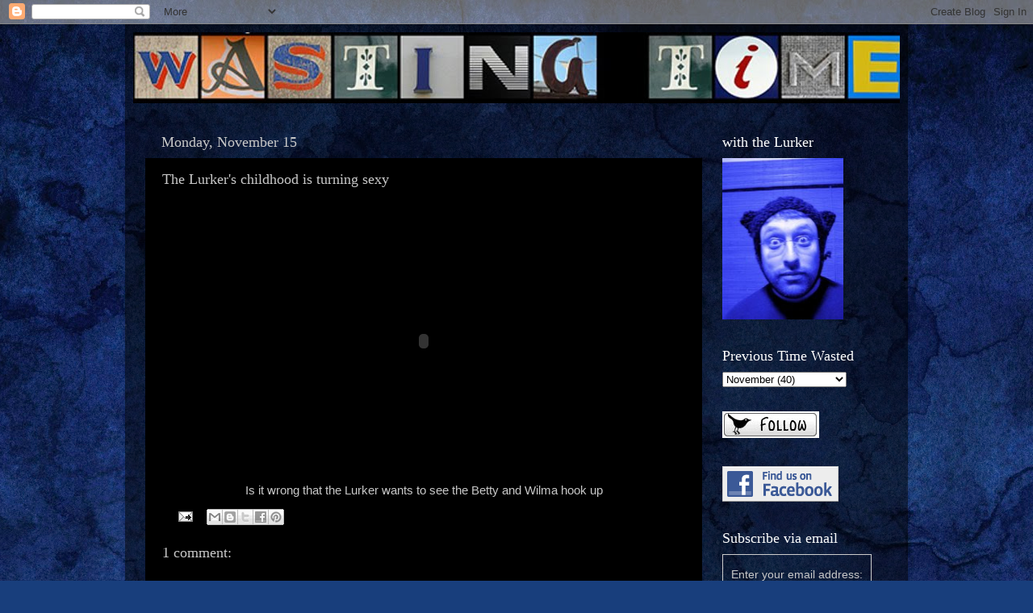

--- FILE ---
content_type: text/html; charset=UTF-8
request_url: https://www.internetlurker.com/2010/11/lurkers-childhood-is-turning-sexy.html
body_size: 12540
content:
<!DOCTYPE html>
<html class='v2' dir='ltr' xmlns='http://www.w3.org/1999/xhtml' xmlns:b='http://www.google.com/2005/gml/b' xmlns:data='http://www.google.com/2005/gml/data' xmlns:expr='http://www.google.com/2005/gml/expr'>
<head>
<link href='https://www.blogger.com/static/v1/widgets/335934321-css_bundle_v2.css' rel='stylesheet' type='text/css'/>
<meta content='IE=EmulateIE7' http-equiv='X-UA-Compatible'/>
<meta content='width=1100' name='viewport'/>
<meta content='text/html; charset=UTF-8' http-equiv='Content-Type'/>
<meta content='blogger' name='generator'/>
<link href='https://www.internetlurker.com/favicon.ico' rel='icon' type='image/x-icon'/>
<link href='https://www.internetlurker.com/2010/11/lurkers-childhood-is-turning-sexy.html' rel='canonical'/>
<link rel="alternate" type="application/atom+xml" title="Wasting Time with the Internet Lurker - Atom" href="https://www.internetlurker.com/feeds/posts/default" />
<link rel="alternate" type="application/rss+xml" title="Wasting Time with the Internet Lurker - RSS" href="https://www.internetlurker.com/feeds/posts/default?alt=rss" />
<link rel="service.post" type="application/atom+xml" title="Wasting Time with the Internet Lurker - Atom" href="https://www.blogger.com/feeds/7712327951483202059/posts/default" />

<link rel="alternate" type="application/atom+xml" title="Wasting Time with the Internet Lurker - Atom" href="https://www.internetlurker.com/feeds/7580083165819516527/comments/default" />
<!--Can't find substitution for tag [blog.ieCssRetrofitLinks]-->
<meta content='https://www.internetlurker.com/2010/11/lurkers-childhood-is-turning-sexy.html' property='og:url'/>
<meta content='The Lurker&#39;s childhood is turning sexy' property='og:title'/>
<meta content='Is it wrong that the Lurker wants to see the Betty and Wilma hook up' property='og:description'/>
<title>Wasting Time with the Internet Lurker: The Lurker's childhood is turning sexy</title>
<meta content='' name='description'/>
<style id='page-skin-1' type='text/css'><!--
/*-----------------------------------------------
Blogger Template Style
Name:     Picture Window
Designer: Blogger
URL:      www.blogger.com
----------------------------------------------- */
/* Content
----------------------------------------------- */
body {
font: normal normal 15px Arial, Tahoma, Helvetica, FreeSans, sans-serif;
color: #c8c8c8;
background: #183e7c url(//themes.googleusercontent.com/image?id=1n-1zS96-Ky5OBW0CXH1sKdtv7YmhcV6EFLcfpnKm08rd8JfsoDYfVVVeEhsTwRDRQv0h) repeat fixed top center /* Credit: mammuth (http://www.istockphoto.com/googleimages.php?id=8307896&platform=blogger) */;
}
html body .region-inner {
min-width: 0;
max-width: 100%;
width: auto;
}
.content-outer {
font-size: 90%;
}
a:link {
text-decoration:none;
color: #99beeb;
}
a:visited {
text-decoration:none;
color: #e39d77;
}
a:hover {
text-decoration:underline;
color: #23eb00;
}
.content-outer {
background: transparent url(//www.blogblog.com/1kt/transparent/black50.png) repeat scroll top left;
-moz-border-radius: 0;
-webkit-border-radius: 0;
-goog-ms-border-radius: 0;
border-radius: 0;
-moz-box-shadow: 0 0 3px rgba(0, 0, 0, .15);
-webkit-box-shadow: 0 0 3px rgba(0, 0, 0, .15);
-goog-ms-box-shadow: 0 0 3px rgba(0, 0, 0, .15);
box-shadow: 0 0 3px rgba(0, 0, 0, .15);
margin: 0 auto;
}
.content-inner {
padding: 10px;
}
/* Header
----------------------------------------------- */
.header-outer {
background: transparent none repeat-x scroll top left;
_background-image: none;
color: #ffffff;
-moz-border-radius: 0;
-webkit-border-radius: 0;
-goog-ms-border-radius: 0;
border-radius: 0;
}
.Header img, .Header #header-inner {
-moz-border-radius: 0;
-webkit-border-radius: 0;
-goog-ms-border-radius: 0;
border-radius: 0;
}
.header-inner .Header .titlewrapper,
.header-inner .Header .descriptionwrapper {
padding-left: 30px;
padding-right: 30px;
}
.Header h1 {
font: normal normal 48px Georgia, Utopia, 'Palatino Linotype', Palatino, serif;
text-shadow: 1px 1px 3px rgba(0, 0, 0, 0.3);
}
.Header h1 a {
color: #ffffff;
}
.Header .description {
font-size: 130%;
}
/* Tabs
----------------------------------------------- */
.tabs-inner {
margin: .5em 15px 1em;
padding: 0;
}
.tabs-inner .section {
margin: 0;
}
.tabs-inner .widget ul {
padding: 0;
background: #000000 none repeat scroll bottom;
-moz-border-radius: 0;
-webkit-border-radius: 0;
-goog-ms-border-radius: 0;
border-radius: 0;
}
.tabs-inner .widget li {
border: none;
}
.tabs-inner .widget li a {
display: inline-block;
padding: .5em 1em;
margin-right: 0;
color: #99beeb;
font: normal normal 15px Georgia, Utopia, 'Palatino Linotype', Palatino, serif;
-moz-border-radius: 0 0 0 0;
-webkit-border-top-left-radius: 0;
-webkit-border-top-right-radius: 0;
-goog-ms-border-radius: 0 0 0 0;
border-radius: 0 0 0 0;
background: transparent none no-repeat scroll top left;
border-right: 1px solid #000000;
}
.tabs-inner .widget li:first-child a {
padding-left: 1.25em;
-moz-border-radius-topleft: 0;
-moz-border-radius-bottomleft: 0;
-webkit-border-top-left-radius: 0;
-webkit-border-bottom-left-radius: 0;
-goog-ms-border-top-left-radius: 0;
-goog-ms-border-bottom-left-radius: 0;
border-top-left-radius: 0;
border-bottom-left-radius: 0;
}
.tabs-inner .widget li.selected a,
.tabs-inner .widget li a:hover {
position: relative;
z-index: 1;
background: #0055c1 none repeat scroll bottom;
color: #ffffff;
-moz-box-shadow: 0 0 0 rgba(0, 0, 0, .15);
-webkit-box-shadow: 0 0 0 rgba(0, 0, 0, .15);
-goog-ms-box-shadow: 0 0 0 rgba(0, 0, 0, .15);
box-shadow: 0 0 0 rgba(0, 0, 0, .15);
}
/* Headings
----------------------------------------------- */
h2 {
font: normal normal 18px Georgia, Utopia, 'Palatino Linotype', Palatino, serif;
text-transform: none;
color: #ffffff;
margin: .5em 0;
}
/* Main
----------------------------------------------- */
.main-outer {
background: transparent none repeat scroll top center;
-moz-border-radius: 0 0 0 0;
-webkit-border-top-left-radius: 0;
-webkit-border-top-right-radius: 0;
-webkit-border-bottom-left-radius: 0;
-webkit-border-bottom-right-radius: 0;
-goog-ms-border-radius: 0 0 0 0;
border-radius: 0 0 0 0;
-moz-box-shadow: 0 0 0 rgba(0, 0, 0, .15);
-webkit-box-shadow: 0 0 0 rgba(0, 0, 0, .15);
-goog-ms-box-shadow: 0 0 0 rgba(0, 0, 0, .15);
box-shadow: 0 0 0 rgba(0, 0, 0, .15);
}
.main-inner {
padding: 15px 20px 20px;
}
.main-inner .column-center-inner {
padding: 0 0;
}
.main-inner .column-left-inner {
padding-left: 0;
}
.main-inner .column-right-inner {
padding-right: 0;
}
/* Posts
----------------------------------------------- */
h3.post-title {
margin: 0;
font: normal normal 18px Georgia, Utopia, 'Palatino Linotype', Palatino, serif;
}
.comments h4 {
margin: 1em 0 0;
font: normal normal 18px Georgia, Utopia, 'Palatino Linotype', Palatino, serif;
}
.date-header span {
color: #c8c8c8;
}
.post-outer {
background-color: #000000;
border: solid 1px transparent;
-moz-border-radius: 0;
-webkit-border-radius: 0;
border-radius: 0;
-goog-ms-border-radius: 0;
padding: 15px 20px;
margin: 0 -20px 20px;
}
.post-body {
line-height: 1.4;
font-size: 110%;
position: relative;
}
.post-header {
margin: 0 0 1.5em;
color: #929292;
line-height: 1.6;
}
.post-footer {
margin: .5em 0 0;
color: #929292;
line-height: 1.6;
}
#blog-pager {
font-size: 140%
}
#comments .comment-author {
padding-top: 1.5em;
border-top: dashed 1px #ccc;
border-top: dashed 1px rgba(128, 128, 128, .5);
background-position: 0 1.5em;
}
#comments .comment-author:first-child {
padding-top: 0;
border-top: none;
}
.avatar-image-container {
margin: .2em 0 0;
}
/* Comments
----------------------------------------------- */
.comments .comments-content .icon.blog-author {
background-repeat: no-repeat;
background-image: url([data-uri]);
}
.comments .comments-content .loadmore a {
border-top: 1px solid #23eb00;
border-bottom: 1px solid #23eb00;
}
.comments .continue {
border-top: 2px solid #23eb00;
}
/* Widgets
----------------------------------------------- */
.widget ul, .widget #ArchiveList ul.flat {
padding: 0;
list-style: none;
}
.widget ul li, .widget #ArchiveList ul.flat li {
border-top: dashed 1px #ccc;
border-top: dashed 1px rgba(128, 128, 128, .5);
}
.widget ul li:first-child, .widget #ArchiveList ul.flat li:first-child {
border-top: none;
}
.widget .post-body ul {
list-style: disc;
}
.widget .post-body ul li {
border: none;
}
/* Footer
----------------------------------------------- */
.footer-outer {
color:#c8c8c8;
background: transparent none repeat scroll top center;
-moz-border-radius: 0 0 0 0;
-webkit-border-top-left-radius: 0;
-webkit-border-top-right-radius: 0;
-webkit-border-bottom-left-radius: 0;
-webkit-border-bottom-right-radius: 0;
-goog-ms-border-radius: 0 0 0 0;
border-radius: 0 0 0 0;
-moz-box-shadow: 0 0 0 rgba(0, 0, 0, .15);
-webkit-box-shadow: 0 0 0 rgba(0, 0, 0, .15);
-goog-ms-box-shadow: 0 0 0 rgba(0, 0, 0, .15);
box-shadow: 0 0 0 rgba(0, 0, 0, .15);
}
.footer-inner {
padding: 10px 20px 20px;
}
.footer-outer a {
color: #99beeb;
}
.footer-outer a:visited {
color: #e39d77;
}
.footer-outer a:hover {
color: #23eb00;
}
.footer-outer .widget h2 {
color: #ffffff;
}
/* Mobile
----------------------------------------------- */
html body.mobile {
height: auto;
}
html body.mobile {
min-height: 480px;
background-size: 100% auto;
}
.mobile .body-fauxcolumn-outer {
background: transparent none repeat scroll top left;
}
html .mobile .mobile-date-outer, html .mobile .blog-pager {
border-bottom: none;
background: transparent none repeat scroll top center;
margin-bottom: 10px;
}
.mobile .date-outer {
background: transparent none repeat scroll top center;
}
.mobile .header-outer, .mobile .main-outer,
.mobile .post-outer, .mobile .footer-outer {
-moz-border-radius: 0;
-webkit-border-radius: 0;
-goog-ms-border-radius: 0;
border-radius: 0;
}
.mobile .content-outer,
.mobile .main-outer,
.mobile .post-outer {
background: inherit;
border: none;
}
.mobile .content-outer {
font-size: 100%;
}
.mobile-link-button {
background-color: #99beeb;
}
.mobile-link-button a:link, .mobile-link-button a:visited {
color: #000000;
}
.mobile-index-contents {
color: #c8c8c8;
}
.mobile .tabs-inner .PageList .widget-content {
background: #0055c1 none repeat scroll bottom;
color: #ffffff;
}
.mobile .tabs-inner .PageList .widget-content .pagelist-arrow {
border-left: 1px solid #000000;
}

--></style>
<style id='template-skin-1' type='text/css'><!--
body {
min-width: 970px;
}
.content-outer, .content-fauxcolumn-outer, .region-inner {
min-width: 970px;
max-width: 970px;
_width: 970px;
}
.main-inner .columns {
padding-left: 0px;
padding-right: 230px;
}
.main-inner .fauxcolumn-center-outer {
left: 0px;
right: 230px;
/* IE6 does not respect left and right together */
_width: expression(this.parentNode.offsetWidth -
parseInt("0px") -
parseInt("230px") + 'px');
}
.main-inner .fauxcolumn-left-outer {
width: 0px;
}
.main-inner .fauxcolumn-right-outer {
width: 230px;
}
.main-inner .column-left-outer {
width: 0px;
right: 100%;
margin-left: -0px;
}
.main-inner .column-right-outer {
width: 230px;
margin-right: -230px;
}
#layout {
min-width: 0;
}
#layout .content-outer {
min-width: 0;
width: 800px;
}
#layout .region-inner {
min-width: 0;
width: auto;
}
--></style>
<link href='https://www.blogger.com/dyn-css/authorization.css?targetBlogID=7712327951483202059&amp;zx=8d1021bf-aa4d-4075-9d41-0cc574a4ece3' media='none' onload='if(media!=&#39;all&#39;)media=&#39;all&#39;' rel='stylesheet'/><noscript><link href='https://www.blogger.com/dyn-css/authorization.css?targetBlogID=7712327951483202059&amp;zx=8d1021bf-aa4d-4075-9d41-0cc574a4ece3' rel='stylesheet'/></noscript>
<meta name='google-adsense-platform-account' content='ca-host-pub-1556223355139109'/>
<meta name='google-adsense-platform-domain' content='blogspot.com'/>

<!-- data-ad-client=ca-pub-8840510027236656 -->

</head>
<body class='loading variant-screen'>
<div class='navbar section' id='navbar'><div class='widget Navbar' data-version='1' id='Navbar1'><script type="text/javascript">
    function setAttributeOnload(object, attribute, val) {
      if(window.addEventListener) {
        window.addEventListener('load',
          function(){ object[attribute] = val; }, false);
      } else {
        window.attachEvent('onload', function(){ object[attribute] = val; });
      }
    }
  </script>
<div id="navbar-iframe-container"></div>
<script type="text/javascript" src="https://apis.google.com/js/platform.js"></script>
<script type="text/javascript">
      gapi.load("gapi.iframes:gapi.iframes.style.bubble", function() {
        if (gapi.iframes && gapi.iframes.getContext) {
          gapi.iframes.getContext().openChild({
              url: 'https://www.blogger.com/navbar/7712327951483202059?po\x3d7580083165819516527\x26origin\x3dhttps://www.internetlurker.com',
              where: document.getElementById("navbar-iframe-container"),
              id: "navbar-iframe"
          });
        }
      });
    </script><script type="text/javascript">
(function() {
var script = document.createElement('script');
script.type = 'text/javascript';
script.src = '//pagead2.googlesyndication.com/pagead/js/google_top_exp.js';
var head = document.getElementsByTagName('head')[0];
if (head) {
head.appendChild(script);
}})();
</script>
</div></div>
<div class='body-fauxcolumns'>
<div class='fauxcolumn-outer body-fauxcolumn-outer'>
<div class='cap-top'>
<div class='cap-left'></div>
<div class='cap-right'></div>
</div>
<div class='fauxborder-left'>
<div class='fauxborder-right'></div>
<div class='fauxcolumn-inner'>
</div>
</div>
<div class='cap-bottom'>
<div class='cap-left'></div>
<div class='cap-right'></div>
</div>
</div>
</div>
<div class='content'>
<div class='content-fauxcolumns'>
<div class='fauxcolumn-outer content-fauxcolumn-outer'>
<div class='cap-top'>
<div class='cap-left'></div>
<div class='cap-right'></div>
</div>
<div class='fauxborder-left'>
<div class='fauxborder-right'></div>
<div class='fauxcolumn-inner'>
</div>
</div>
<div class='cap-bottom'>
<div class='cap-left'></div>
<div class='cap-right'></div>
</div>
</div>
</div>
<div class='content-outer'>
<div class='content-cap-top cap-top'>
<div class='cap-left'></div>
<div class='cap-right'></div>
</div>
<div class='fauxborder-left content-fauxborder-left'>
<div class='fauxborder-right content-fauxborder-right'></div>
<div class='content-inner'>
<header>
<div class='header-outer'>
<div class='header-cap-top cap-top'>
<div class='cap-left'></div>
<div class='cap-right'></div>
</div>
<div class='fauxborder-left header-fauxborder-left'>
<div class='fauxborder-right header-fauxborder-right'></div>
<div class='region-inner header-inner'>
<div class='header section' id='header'><div class='widget Header' data-version='1' id='Header1'>
<div id='header-inner'>
<a href='https://www.internetlurker.com/' style='display: block'>
<img alt='Wasting Time with the Internet Lurker' height='88px; ' id='Header1_headerimg' src='https://blogger.googleusercontent.com/img/b/R29vZ2xl/AVvXsEiNVmvF3YN7seUPo9rc7J7w_Wl8PmLB56Tp4oPKvzNaxX2Ueep5gMwBkiZha0mj0uNZBRVZBbYlu4tVPk7TAjPdzIwnWKtw5hw6gMwHin-hsVc705Mzg42TazSyrNSDgKOVvpYOSYGMSZY/s1600/Wasting+Time+banner.jpg' style='display: block' width='970px; '/>
</a>
</div>
</div></div>
</div>
</div>
<div class='header-cap-bottom cap-bottom'>
<div class='cap-left'></div>
<div class='cap-right'></div>
</div>
</div>
</header>
<div class='tabs-outer'>
<div class='tabs-cap-top cap-top'>
<div class='cap-left'></div>
<div class='cap-right'></div>
</div>
<div class='fauxborder-left tabs-fauxborder-left'>
<div class='fauxborder-right tabs-fauxborder-right'></div>
<div class='region-inner tabs-inner'>
<div class='tabs no-items section' id='crosscol'></div>
<div class='tabs no-items section' id='crosscol-overflow'></div>
</div>
</div>
<div class='tabs-cap-bottom cap-bottom'>
<div class='cap-left'></div>
<div class='cap-right'></div>
</div>
</div>
<div class='main-outer'>
<div class='main-cap-top cap-top'>
<div class='cap-left'></div>
<div class='cap-right'></div>
</div>
<div class='fauxborder-left main-fauxborder-left'>
<div class='fauxborder-right main-fauxborder-right'></div>
<div class='region-inner main-inner'>
<div class='columns fauxcolumns'>
<div class='fauxcolumn-outer fauxcolumn-center-outer'>
<div class='cap-top'>
<div class='cap-left'></div>
<div class='cap-right'></div>
</div>
<div class='fauxborder-left'>
<div class='fauxborder-right'></div>
<div class='fauxcolumn-inner'>
</div>
</div>
<div class='cap-bottom'>
<div class='cap-left'></div>
<div class='cap-right'></div>
</div>
</div>
<div class='fauxcolumn-outer fauxcolumn-left-outer'>
<div class='cap-top'>
<div class='cap-left'></div>
<div class='cap-right'></div>
</div>
<div class='fauxborder-left'>
<div class='fauxborder-right'></div>
<div class='fauxcolumn-inner'>
</div>
</div>
<div class='cap-bottom'>
<div class='cap-left'></div>
<div class='cap-right'></div>
</div>
</div>
<div class='fauxcolumn-outer fauxcolumn-right-outer'>
<div class='cap-top'>
<div class='cap-left'></div>
<div class='cap-right'></div>
</div>
<div class='fauxborder-left'>
<div class='fauxborder-right'></div>
<div class='fauxcolumn-inner'>
</div>
</div>
<div class='cap-bottom'>
<div class='cap-left'></div>
<div class='cap-right'></div>
</div>
</div>
<!-- corrects IE6 width calculation -->
<div class='columns-inner'>
<div class='column-center-outer'>
<div class='column-center-inner'>
<div class='main section' id='main'><div class='widget Blog' data-version='1' id='Blog1'>
<div class='blog-posts hfeed'>

          <div class="date-outer">
        
<h2 class='date-header'><span>Monday, November 15</span></h2>

          <div class="date-posts">
        
<div class='post-outer'>
<div class='post hentry'>
<a name='7580083165819516527'></a>
<h3 class='post-title entry-title'>
The Lurker's childhood is turning sexy
</h3>
<div class='post-header'>
<div class='post-header-line-1'></div>
</div>
<div class='post-body entry-content' id='post-body-7580083165819516527'>
<div style="text-align: center;"><object height="340" width="560"><param name="movie" value="//www.youtube.com/v/XsmdTkcoPl4?fs=1&amp;hl=en_US"></param><param name="allowFullScreen" value="true"></param><param name="allowscriptaccess" value="always"></param><embed src="//www.youtube.com/v/XsmdTkcoPl4?fs=1&amp;hl=en_US" type="application/x-shockwave-flash" allowscriptaccess="always" allowfullscreen="true" width="560" height="340"></embed></object></div><div style="text-align: center;">Is it wrong that the Lurker wants to see the Betty and Wilma hook up</div>
<div style='clear: both;'></div>
</div>
<div class='post-footer'>
<div class='post-footer-line post-footer-line-1'><span class='post-comment-link'>
</span>
<span class='post-icons'>
<span class='item-action'>
<a href='https://www.blogger.com/email-post/7712327951483202059/7580083165819516527' title='Email Post'>
<img alt="" class="icon-action" height="13" src="//img1.blogblog.com/img/icon18_email.gif" width="18">
</a>
</span>
<span class='item-control blog-admin pid-1845890621'>
<a href='https://www.blogger.com/post-edit.g?blogID=7712327951483202059&postID=7580083165819516527&from=pencil' title='Edit Post'>
<img alt='' class='icon-action' height='18' src='https://resources.blogblog.com/img/icon18_edit_allbkg.gif' width='18'/>
</a>
</span>
</span>
<div class='post-share-buttons goog-inline-block'>
<a class='goog-inline-block share-button sb-email' href='https://www.blogger.com/share-post.g?blogID=7712327951483202059&postID=7580083165819516527&target=email' target='_blank' title='Email This'><span class='share-button-link-text'>Email This</span></a><a class='goog-inline-block share-button sb-blog' href='https://www.blogger.com/share-post.g?blogID=7712327951483202059&postID=7580083165819516527&target=blog' onclick='window.open(this.href, "_blank", "height=270,width=475"); return false;' target='_blank' title='BlogThis!'><span class='share-button-link-text'>BlogThis!</span></a><a class='goog-inline-block share-button sb-twitter' href='https://www.blogger.com/share-post.g?blogID=7712327951483202059&postID=7580083165819516527&target=twitter' target='_blank' title='Share to X'><span class='share-button-link-text'>Share to X</span></a><a class='goog-inline-block share-button sb-facebook' href='https://www.blogger.com/share-post.g?blogID=7712327951483202059&postID=7580083165819516527&target=facebook' onclick='window.open(this.href, "_blank", "height=430,width=640"); return false;' target='_blank' title='Share to Facebook'><span class='share-button-link-text'>Share to Facebook</span></a><a class='goog-inline-block share-button sb-pinterest' href='https://www.blogger.com/share-post.g?blogID=7712327951483202059&postID=7580083165819516527&target=pinterest' target='_blank' title='Share to Pinterest'><span class='share-button-link-text'>Share to Pinterest</span></a>
</div>
</div>
<div class='post-footer-line post-footer-line-2'></div>
<div class='post-footer-line post-footer-line-3'></div>
</div>
</div>
<div class='comments' id='comments'>
<a name='comments'></a>
<h4>1 comment:</h4>
<div class='comments-content'>
<script async='async' src='' type='text/javascript'></script>
<script type='text/javascript'>
    (function() {
      var items = null;
      var msgs = null;
      var config = {};

// <![CDATA[
      var cursor = null;
      if (items && items.length > 0) {
        cursor = parseInt(items[items.length - 1].timestamp) + 1;
      }

      var bodyFromEntry = function(entry) {
        var text = (entry &&
                    ((entry.content && entry.content.$t) ||
                     (entry.summary && entry.summary.$t))) ||
            '';
        if (entry && entry.gd$extendedProperty) {
          for (var k in entry.gd$extendedProperty) {
            if (entry.gd$extendedProperty[k].name == 'blogger.contentRemoved') {
              return '<span class="deleted-comment">' + text + '</span>';
            }
          }
        }
        return text;
      }

      var parse = function(data) {
        cursor = null;
        var comments = [];
        if (data && data.feed && data.feed.entry) {
          for (var i = 0, entry; entry = data.feed.entry[i]; i++) {
            var comment = {};
            // comment ID, parsed out of the original id format
            var id = /blog-(\d+).post-(\d+)/.exec(entry.id.$t);
            comment.id = id ? id[2] : null;
            comment.body = bodyFromEntry(entry);
            comment.timestamp = Date.parse(entry.published.$t) + '';
            if (entry.author && entry.author.constructor === Array) {
              var auth = entry.author[0];
              if (auth) {
                comment.author = {
                  name: (auth.name ? auth.name.$t : undefined),
                  profileUrl: (auth.uri ? auth.uri.$t : undefined),
                  avatarUrl: (auth.gd$image ? auth.gd$image.src : undefined)
                };
              }
            }
            if (entry.link) {
              if (entry.link[2]) {
                comment.link = comment.permalink = entry.link[2].href;
              }
              if (entry.link[3]) {
                var pid = /.*comments\/default\/(\d+)\?.*/.exec(entry.link[3].href);
                if (pid && pid[1]) {
                  comment.parentId = pid[1];
                }
              }
            }
            comment.deleteclass = 'item-control blog-admin';
            if (entry.gd$extendedProperty) {
              for (var k in entry.gd$extendedProperty) {
                if (entry.gd$extendedProperty[k].name == 'blogger.itemClass') {
                  comment.deleteclass += ' ' + entry.gd$extendedProperty[k].value;
                } else if (entry.gd$extendedProperty[k].name == 'blogger.displayTime') {
                  comment.displayTime = entry.gd$extendedProperty[k].value;
                }
              }
            }
            comments.push(comment);
          }
        }
        return comments;
      };

      var paginator = function(callback) {
        if (hasMore()) {
          var url = config.feed + '?alt=json&v=2&orderby=published&reverse=false&max-results=50';
          if (cursor) {
            url += '&published-min=' + new Date(cursor).toISOString();
          }
          window.bloggercomments = function(data) {
            var parsed = parse(data);
            cursor = parsed.length < 50 ? null
                : parseInt(parsed[parsed.length - 1].timestamp) + 1
            callback(parsed);
            window.bloggercomments = null;
          }
          url += '&callback=bloggercomments';
          var script = document.createElement('script');
          script.type = 'text/javascript';
          script.src = url;
          document.getElementsByTagName('head')[0].appendChild(script);
        }
      };
      var hasMore = function() {
        return !!cursor;
      };
      var getMeta = function(key, comment) {
        if ('iswriter' == key) {
          var matches = !!comment.author
              && comment.author.name == config.authorName
              && comment.author.profileUrl == config.authorUrl;
          return matches ? 'true' : '';
        } else if ('deletelink' == key) {
          return config.baseUri + '/comment/delete/'
               + config.blogId + '/' + comment.id;
        } else if ('deleteclass' == key) {
          return comment.deleteclass;
        }
        return '';
      };

      var replybox = null;
      var replyUrlParts = null;
      var replyParent = undefined;

      var onReply = function(commentId, domId) {
        if (replybox == null) {
          // lazily cache replybox, and adjust to suit this style:
          replybox = document.getElementById('comment-editor');
          if (replybox != null) {
            replybox.height = '250px';
            replybox.style.display = 'block';
            replyUrlParts = replybox.src.split('#');
          }
        }
        if (replybox && (commentId !== replyParent)) {
          replybox.src = '';
          document.getElementById(domId).insertBefore(replybox, null);
          replybox.src = replyUrlParts[0]
              + (commentId ? '&parentID=' + commentId : '')
              + '#' + replyUrlParts[1];
          replyParent = commentId;
        }
      };

      var hash = (window.location.hash || '#').substring(1);
      var startThread, targetComment;
      if (/^comment-form_/.test(hash)) {
        startThread = hash.substring('comment-form_'.length);
      } else if (/^c[0-9]+$/.test(hash)) {
        targetComment = hash.substring(1);
      }

      // Configure commenting API:
      var configJso = {
        'maxDepth': config.maxThreadDepth
      };
      var provider = {
        'id': config.postId,
        'data': items,
        'loadNext': paginator,
        'hasMore': hasMore,
        'getMeta': getMeta,
        'onReply': onReply,
        'rendered': true,
        'initComment': targetComment,
        'initReplyThread': startThread,
        'config': configJso,
        'messages': msgs
      };

      var render = function() {
        if (window.goog && window.goog.comments) {
          var holder = document.getElementById('comment-holder');
          window.goog.comments.render(holder, provider);
        }
      };

      // render now, or queue to render when library loads:
      if (window.goog && window.goog.comments) {
        render();
      } else {
        window.goog = window.goog || {};
        window.goog.comments = window.goog.comments || {};
        window.goog.comments.loadQueue = window.goog.comments.loadQueue || [];
        window.goog.comments.loadQueue.push(render);
      }
    })();
// ]]>
  </script>
<div id='comment-holder'>
<div class="comment-thread toplevel-thread"><ol id="top-ra"><li class="comment" id="c3918337989790786229"><div class="avatar-image-container"><img src="//blogger.googleusercontent.com/img/b/R29vZ2xl/AVvXsEjUe-hEuy_xAlVyn_C2mHjgZxsJ1ePbnVblKyXny6HInREOo_ftVqs5e_Me-CxOQ4f3HDWAOgt2ySP7sNgVq88CPpBNxLrCjlnr700XB_O0XITo9ZOF4c0EI2GO6_HyIQ/s45-c/avatar.jpg" alt=""/></div><div class="comment-block"><div class="comment-header"><cite class="user"><a href="https://www.blogger.com/profile/13081381687156224381" rel="nofollow">Woolysheep</a></cite><span class="icon user "></span><span class="datetime secondary-text"><a rel="nofollow" href="https://www.internetlurker.com/2010/11/lurkers-childhood-is-turning-sexy.html?showComment=1289832951346#c3918337989790786229">November 15, 2010 at 9:55&#8239;AM</a></span></div><p class="comment-content">Dude!  Yabba Dabba <b>DON&quot;T!</b></p><span class="comment-actions secondary-text"><a class="comment-reply" target="_self" data-comment-id="3918337989790786229">Reply</a><span class="item-control blog-admin blog-admin pid-209993913"><a target="_self" href="https://www.blogger.com/comment/delete/7712327951483202059/3918337989790786229">Delete</a></span></span></div><div class="comment-replies"><div id="c3918337989790786229-rt" class="comment-thread inline-thread hidden"><span class="thread-toggle thread-expanded"><span class="thread-arrow"></span><span class="thread-count"><a target="_self">Replies</a></span></span><ol id="c3918337989790786229-ra" class="thread-chrome thread-expanded"><div></div><div id="c3918337989790786229-continue" class="continue"><a class="comment-reply" target="_self" data-comment-id="3918337989790786229">Reply</a></div></ol></div></div><div class="comment-replybox-single" id="c3918337989790786229-ce"></div></li></ol><div id="top-continue" class="continue"><a class="comment-reply" target="_self">Add comment</a></div><div class="comment-replybox-thread" id="top-ce"></div><div class="loadmore hidden" data-post-id="7580083165819516527"><a target="_self">Load more...</a></div></div>
</div>
</div>
<p class='comment-footer'>
<div class='comment-form'>
<a name='comment-form'></a>
<p>
</p>
<a href='https://www.blogger.com/comment/frame/7712327951483202059?po=7580083165819516527&hl=en&saa=85391&origin=https://www.internetlurker.com' id='comment-editor-src'></a>
<iframe allowtransparency='true' class='blogger-iframe-colorize blogger-comment-from-post' frameborder='0' height='410px' id='comment-editor' name='comment-editor' src='' width='100%'></iframe>
<script src='https://www.blogger.com/static/v1/jsbin/2830521187-comment_from_post_iframe.js' type='text/javascript'></script>
<script type='text/javascript'>
      BLOG_CMT_createIframe('https://www.blogger.com/rpc_relay.html');
    </script>
</div>
</p>
<div id='backlinks-container'>
<div id='Blog1_backlinks-container'>
</div>
</div>
</div>
</div>

        </div></div>
      
</div>
<div class='blog-pager' id='blog-pager'>
<span id='blog-pager-newer-link'>
<a class='blog-pager-newer-link' href='https://www.internetlurker.com/2010/11/just-plain-bitching.html' id='Blog1_blog-pager-newer-link' title='Newer Post'>Newer Post</a>
</span>
<span id='blog-pager-older-link'>
<a class='blog-pager-older-link' href='https://www.internetlurker.com/2010/11/issues.html' id='Blog1_blog-pager-older-link' title='Older Post'>Older Post</a>
</span>
<a class='home-link' href='https://www.internetlurker.com/'>Home</a>
</div>
<div class='clear'></div>
<div class='post-feeds'>
<div class='feed-links'>
Subscribe to:
<a class='feed-link' href='https://www.internetlurker.com/feeds/7580083165819516527/comments/default' target='_blank' type='application/atom+xml'>Post Comments (Atom)</a>
</div>
</div>
</div></div>
</div>
</div>
<div class='column-left-outer'>
<div class='column-left-inner'>
<aside>
</aside>
</div>
</div>
<div class='column-right-outer'>
<div class='column-right-inner'>
<aside>
<div class='sidebar section' id='sidebar-right-1'><div class='widget Image' data-version='1' id='Image1'>
<h2>with the Lurker</h2>
<div class='widget-content'>
<img alt='with the Lurker' height='200' id='Image1_img' src='//2.bp.blogspot.com/_qOJihuHjAeY/SCMZchh2YiI/AAAAAAAABNU/ONYk9fsn5NE/S220/blue+sheep+head.jpg' width='150'/>
<br/>
</div>
<div class='clear'></div>
</div><div class='widget BlogArchive' data-version='1' id='BlogArchive1'>
<h2>Previous Time Wasted</h2>
<div class='widget-content'>
<div id='ArchiveList'>
<div id='BlogArchive1_ArchiveList'>
<select id='BlogArchive1_ArchiveMenu'>
<option value=''>Previous Time Wasted</option>
<option value='https://www.internetlurker.com/2015/01/'>January (1)</option>
<option value='https://www.internetlurker.com/2012/03/'>March (13)</option>
<option value='https://www.internetlurker.com/2012/02/'>February (49)</option>
<option value='https://www.internetlurker.com/2012/01/'>January (64)</option>
<option value='https://www.internetlurker.com/2011/12/'>December (79)</option>
<option value='https://www.internetlurker.com/2011/11/'>November (76)</option>
<option value='https://www.internetlurker.com/2011/10/'>October (80)</option>
<option value='https://www.internetlurker.com/2011/09/'>September (74)</option>
<option value='https://www.internetlurker.com/2011/08/'>August (62)</option>
<option value='https://www.internetlurker.com/2011/07/'>July (33)</option>
<option value='https://www.internetlurker.com/2011/06/'>June (66)</option>
<option value='https://www.internetlurker.com/2011/05/'>May (52)</option>
<option value='https://www.internetlurker.com/2011/04/'>April (53)</option>
<option value='https://www.internetlurker.com/2011/03/'>March (65)</option>
<option value='https://www.internetlurker.com/2011/02/'>February (45)</option>
<option value='https://www.internetlurker.com/2011/01/'>January (35)</option>
<option value='https://www.internetlurker.com/2010/12/'>December (53)</option>
<option value='https://www.internetlurker.com/2010/11/'>November (40)</option>
<option value='https://www.internetlurker.com/2010/10/'>October (52)</option>
<option value='https://www.internetlurker.com/2010/09/'>September (40)</option>
<option value='https://www.internetlurker.com/2010/08/'>August (28)</option>
<option value='https://www.internetlurker.com/2010/07/'>July (34)</option>
<option value='https://www.internetlurker.com/2010/06/'>June (37)</option>
<option value='https://www.internetlurker.com/2010/05/'>May (40)</option>
<option value='https://www.internetlurker.com/2010/04/'>April (36)</option>
<option value='https://www.internetlurker.com/2010/03/'>March (47)</option>
<option value='https://www.internetlurker.com/2010/02/'>February (55)</option>
<option value='https://www.internetlurker.com/2010/01/'>January (70)</option>
<option value='https://www.internetlurker.com/2009/12/'>December (83)</option>
<option value='https://www.internetlurker.com/2009/11/'>November (90)</option>
<option value='https://www.internetlurker.com/2009/10/'>October (58)</option>
<option value='https://www.internetlurker.com/2009/09/'>September (51)</option>
<option value='https://www.internetlurker.com/2009/08/'>August (43)</option>
<option value='https://www.internetlurker.com/2009/07/'>July (27)</option>
<option value='https://www.internetlurker.com/2009/06/'>June (35)</option>
<option value='https://www.internetlurker.com/2009/05/'>May (43)</option>
<option value='https://www.internetlurker.com/2009/04/'>April (30)</option>
<option value='https://www.internetlurker.com/2009/03/'>March (52)</option>
<option value='https://www.internetlurker.com/2009/02/'>February (32)</option>
<option value='https://www.internetlurker.com/2009/01/'>January (40)</option>
<option value='https://www.internetlurker.com/2008/12/'>December (63)</option>
<option value='https://www.internetlurker.com/2008/11/'>November (57)</option>
<option value='https://www.internetlurker.com/2008/10/'>October (29)</option>
<option value='https://www.internetlurker.com/2008/09/'>September (19)</option>
<option value='https://www.internetlurker.com/2008/08/'>August (18)</option>
<option value='https://www.internetlurker.com/2008/05/'>May (5)</option>
<option value='https://www.internetlurker.com/2008/04/'>April (2)</option>
<option value='https://www.internetlurker.com/2008/03/'>March (2)</option>
<option value='https://www.internetlurker.com/2008/01/'>January (1)</option>
<option value='https://www.internetlurker.com/2007/12/'>December (2)</option>
<option value='https://www.internetlurker.com/2007/11/'>November (2)</option>
<option value='https://www.internetlurker.com/2007/10/'>October (5)</option>
<option value='https://www.internetlurker.com/2007/09/'>September (4)</option>
<option value='https://www.internetlurker.com/2007/08/'>August (4)</option>
<option value='https://www.internetlurker.com/2007/07/'>July (9)</option>
<option value='https://www.internetlurker.com/2007/06/'>June (8)</option>
<option value='https://www.internetlurker.com/2007/05/'>May (6)</option>
<option value='https://www.internetlurker.com/2007/04/'>April (4)</option>
<option value='https://www.internetlurker.com/2007/03/'>March (5)</option>
<option value='https://www.internetlurker.com/2007/02/'>February (8)</option>
<option value='https://www.internetlurker.com/2006/06/'>June (1)</option>
<option value='https://www.internetlurker.com/2005/11/'>November (1)</option>
</select>
</div>
</div>
<div class='clear'></div>
</div>
</div><div class='widget Image' data-version='1' id='Image2'>
<div class='widget-content'>
<a href='http://twitter.com/Internetlurker'>
<img alt='' height='33' id='Image2_img' src='https://blogger.googleusercontent.com/img/b/R29vZ2xl/AVvXsEjJ9NK1JGBrPclLizswktpd_1SqjcVpQgMc33S4VOhF1gklecWJz50sFcoKJai-Sy3Nx7jPlZRS4Oj5sAPEDmAsb93ZUbzW8tBOI1qq-iDS-f9DYSuigl2X763WhIn01YgmUMmIiIoxPKuu/s1600-r/twitter_button8black.jpg' width='120'/>
</a>
<br/>
</div>
<div class='clear'></div>
</div><div class='widget Image' data-version='1' id='Image4'>
<div class='widget-content'>
<a href='http://www.facebook.com/pages/The-Internet-Lurker/165128516621?ref=pymk'>
<img alt='' height='44' id='Image4_img' src='https://blogger.googleusercontent.com/img/b/R29vZ2xl/AVvXsEhK5cLDgTYnOyltp3QsUWuw9ThTsiuBx6c0HmLPWKANr_S2uusEa4gD9jF46hmPUEZR06vVbxsDmTPWwmM8EBHufc-t5BmVSdHIztMnTKm9vgmCYEGrI_Yp12qiX7qTzKaE2eVMxxxcLC_y/s150/5u84f48n.gif' width='144'/>
</a>
<br/>
</div>
<div class='clear'></div>
</div><div class='widget HTML' data-version='1' id='HTML3'>
<h2 class='title'>Subscribe via email</h2>
<div class='widget-content'>
<form action="http://www.feedburner.com/fb/a/emailverify" style="border:1px solid #ccc;padding:3px;text-align:center;" target="popupwindow" method="post" onsubmit="window.open('http://www.feedburner.com/fb/a/emailverifySubmit?feedId=2586789', 'popupwindow', 'scrollbars=yes,width=550,height=520');return true"><p>Enter your email address:</p><p><input style="width:140px" name="email" type="text"/></p><input value="http://feeds.feedburner.com/~e?ffid=2586789" name="url" type="hidden"/><input value="Wasting Time" name="title" type="hidden"/><input value="en_US" name="loc" type="hidden"/><input value="Subscribe" type="submit"/><p>Delivered by <a href="http://www.feedburner.com" target="_blank">FeedBurner</a></p></form>
</div>
<div class='clear'></div>
</div><div class='widget LinkList' data-version='1' id='LinkList1'>
<h2>Friends</h2>
<div class='widget-content'>
<ul>
<li><a href='http://www.quezzie.tumblr.com/'>50CC SUPERHERO</a></li>
<li><a href='http://www.everythingisterrible.com/'>Everything Is Terrible!</a></li>
<li><a href='http://jellycity.com/'>Jelly City</a></li>
<li><a href='http://lastsuppers.blogspot.com/'>Last Suppers (Lurker's Pet Project)</a></li>
<li><a href='http://www.lifemetercomics.com/'>Lifemeter - Pixels,Paints,Powerups, and 1-ups</a></li>
<li><a href='http://www.facebook.com/pages/Ludlow-Lions/19251042764?v=app_6917629807&viewas=0&_fb_noscript=1#/pages/Ludlow-Lions/19251042764?v=wall&viewas=0'>Ludlow Lions (Band)</a></li>
<li><a href='http://momfstencils.tumblr.com/'>Man of Many Frowns Stencils</a></li>
<li><a href="//youtube.com/profile?user=elithecat">My Youtube Videos</a></li>
<li><a href='http://obamanowsign.blogspot.com/'>Obama Now! sign</a></li>
<li><a href='http://sketchelement.blogspot.com/'>some kind of scrapheap</a></li>
<li><a href='http://www.televisiontunes.com/'>Television Tunes</a></li>
</ul>
<div class='clear'></div>
</div>
</div><div class='widget Followers' data-version='1' id='Followers1'>
<h2 class='title'>Lurkerites</h2>
<div class='widget-content'>
<div id='Followers1-wrapper'>
<div style='margin-right:2px;'>
<div><script type="text/javascript" src="https://apis.google.com/js/platform.js"></script>
<div id="followers-iframe-container"></div>
<script type="text/javascript">
    window.followersIframe = null;
    function followersIframeOpen(url) {
      gapi.load("gapi.iframes", function() {
        if (gapi.iframes && gapi.iframes.getContext) {
          window.followersIframe = gapi.iframes.getContext().openChild({
            url: url,
            where: document.getElementById("followers-iframe-container"),
            messageHandlersFilter: gapi.iframes.CROSS_ORIGIN_IFRAMES_FILTER,
            messageHandlers: {
              '_ready': function(obj) {
                window.followersIframe.getIframeEl().height = obj.height;
              },
              'reset': function() {
                window.followersIframe.close();
                followersIframeOpen("https://www.blogger.com/followers/frame/7712327951483202059?colors\x3dCgt0cmFuc3BhcmVudBILdHJhbnNwYXJlbnQaByNjOGM4YzgiByM5OWJlZWIqC3RyYW5zcGFyZW50MgcjZmZmZmZmOgcjYzhjOGM4QgcjOTliZWViSgcjMDAwMDAwUgcjOTliZWViWgt0cmFuc3BhcmVudA%3D%3D\x26pageSize\x3d21\x26hl\x3den\x26origin\x3dhttps://www.internetlurker.com");
              },
              'open': function(url) {
                window.followersIframe.close();
                followersIframeOpen(url);
              }
            }
          });
        }
      });
    }
    followersIframeOpen("https://www.blogger.com/followers/frame/7712327951483202059?colors\x3dCgt0cmFuc3BhcmVudBILdHJhbnNwYXJlbnQaByNjOGM4YzgiByM5OWJlZWIqC3RyYW5zcGFyZW50MgcjZmZmZmZmOgcjYzhjOGM4QgcjOTliZWViSgcjMDAwMDAwUgcjOTliZWViWgt0cmFuc3BhcmVudA%3D%3D\x26pageSize\x3d21\x26hl\x3den\x26origin\x3dhttps://www.internetlurker.com");
  </script></div>
</div>
</div>
<div class='clear'></div>
</div>
</div><div class='widget Label' data-version='1' id='Label1'>
<h2>Tags</h2>
<div class='widget-content list-label-widget-content'>
<ul>
<li>
<a dir='ltr' href='https://www.internetlurker.com/search/label/Photos'>Photos</a>
<span dir='ltr'>(4)</span>
</li>
<li>
<a dir='ltr' href='https://www.internetlurker.com/search/label/Video'>Video</a>
<span dir='ltr'>(19)</span>
</li>
<li>
<a dir='ltr' href='https://www.internetlurker.com/search/label/Wanderings'>Wanderings</a>
<span dir='ltr'>(3)</span>
</li>
<li>
<a dir='ltr' href='https://www.internetlurker.com/search/label/Work'>Work</a>
<span dir='ltr'>(1)</span>
</li>
</ul>
<div class='clear'></div>
</div>
</div></div>
</aside>
</div>
</div>
</div>
<div style='clear: both'></div>
<!-- columns -->
</div>
<!-- main -->
</div>
</div>
<div class='main-cap-bottom cap-bottom'>
<div class='cap-left'></div>
<div class='cap-right'></div>
</div>
</div>
<footer>
<div class='footer-outer'>
<div class='footer-cap-top cap-top'>
<div class='cap-left'></div>
<div class='cap-right'></div>
</div>
<div class='fauxborder-left footer-fauxborder-left'>
<div class='fauxborder-right footer-fauxborder-right'></div>
<div class='region-inner footer-inner'>
<div class='foot no-items section' id='footer-1'></div>
<!-- outside of the include in order to lock Attribution widget -->
<div class='foot section' id='footer-3'><div class='widget Attribution' data-version='1' id='Attribution1'>
<div class='widget-content' style='text-align: center;'>
Picture Window theme. Theme images by <a href='http://www.istockphoto.com/googleimages.php?id=8307896&platform=blogger&langregion=en' target='_blank'>mammuth</a>. Powered by <a href='https://www.blogger.com' target='_blank'>Blogger</a>.
</div>
<div class='clear'></div>
</div></div>
</div>
</div>
<div class='footer-cap-bottom cap-bottom'>
<div class='cap-left'></div>
<div class='cap-right'></div>
</div>
</div>
</footer>
<!-- content -->
</div>
</div>
<div class='content-cap-bottom cap-bottom'>
<div class='cap-left'></div>
<div class='cap-right'></div>
</div>
</div>
</div>
<script type='text/javascript'>
    window.setTimeout(function() {
        document.body.className = document.body.className.replace('loading', '');
      }, 10);
  </script>

<script type="text/javascript" src="https://www.blogger.com/static/v1/widgets/2028843038-widgets.js"></script>
<script type='text/javascript'>
window['__wavt'] = 'AOuZoY7fDtlNE0fGCrsHTbPjaFgjs4wv3A:1769000454743';_WidgetManager._Init('//www.blogger.com/rearrange?blogID\x3d7712327951483202059','//www.internetlurker.com/2010/11/lurkers-childhood-is-turning-sexy.html','7712327951483202059');
_WidgetManager._SetDataContext([{'name': 'blog', 'data': {'blogId': '7712327951483202059', 'title': 'Wasting Time with the Internet Lurker', 'url': 'https://www.internetlurker.com/2010/11/lurkers-childhood-is-turning-sexy.html', 'canonicalUrl': 'https://www.internetlurker.com/2010/11/lurkers-childhood-is-turning-sexy.html', 'homepageUrl': 'https://www.internetlurker.com/', 'searchUrl': 'https://www.internetlurker.com/search', 'canonicalHomepageUrl': 'https://www.internetlurker.com/', 'blogspotFaviconUrl': 'https://www.internetlurker.com/favicon.ico', 'bloggerUrl': 'https://www.blogger.com', 'hasCustomDomain': true, 'httpsEnabled': true, 'enabledCommentProfileImages': true, 'gPlusViewType': 'FILTERED_POSTMOD', 'adultContent': false, 'analyticsAccountNumber': '', 'encoding': 'UTF-8', 'locale': 'en', 'localeUnderscoreDelimited': 'en', 'languageDirection': 'ltr', 'isPrivate': false, 'isMobile': false, 'isMobileRequest': false, 'mobileClass': '', 'isPrivateBlog': false, 'isDynamicViewsAvailable': true, 'feedLinks': '\x3clink rel\x3d\x22alternate\x22 type\x3d\x22application/atom+xml\x22 title\x3d\x22Wasting Time with the Internet Lurker - Atom\x22 href\x3d\x22https://www.internetlurker.com/feeds/posts/default\x22 /\x3e\n\x3clink rel\x3d\x22alternate\x22 type\x3d\x22application/rss+xml\x22 title\x3d\x22Wasting Time with the Internet Lurker - RSS\x22 href\x3d\x22https://www.internetlurker.com/feeds/posts/default?alt\x3drss\x22 /\x3e\n\x3clink rel\x3d\x22service.post\x22 type\x3d\x22application/atom+xml\x22 title\x3d\x22Wasting Time with the Internet Lurker - Atom\x22 href\x3d\x22https://www.blogger.com/feeds/7712327951483202059/posts/default\x22 /\x3e\n\n\x3clink rel\x3d\x22alternate\x22 type\x3d\x22application/atom+xml\x22 title\x3d\x22Wasting Time with the Internet Lurker - Atom\x22 href\x3d\x22https://www.internetlurker.com/feeds/7580083165819516527/comments/default\x22 /\x3e\n', 'meTag': '', 'adsenseClientId': 'ca-pub-8840510027236656', 'adsenseHostId': 'ca-host-pub-1556223355139109', 'adsenseHasAds': false, 'adsenseAutoAds': false, 'boqCommentIframeForm': true, 'loginRedirectParam': '', 'view': '', 'dynamicViewsCommentsSrc': '//www.blogblog.com/dynamicviews/4224c15c4e7c9321/js/comments.js', 'dynamicViewsScriptSrc': '//www.blogblog.com/dynamicviews/6e0d22adcfa5abea', 'plusOneApiSrc': 'https://apis.google.com/js/platform.js', 'disableGComments': true, 'interstitialAccepted': false, 'sharing': {'platforms': [{'name': 'Get link', 'key': 'link', 'shareMessage': 'Get link', 'target': ''}, {'name': 'Facebook', 'key': 'facebook', 'shareMessage': 'Share to Facebook', 'target': 'facebook'}, {'name': 'BlogThis!', 'key': 'blogThis', 'shareMessage': 'BlogThis!', 'target': 'blog'}, {'name': 'X', 'key': 'twitter', 'shareMessage': 'Share to X', 'target': 'twitter'}, {'name': 'Pinterest', 'key': 'pinterest', 'shareMessage': 'Share to Pinterest', 'target': 'pinterest'}, {'name': 'Email', 'key': 'email', 'shareMessage': 'Email', 'target': 'email'}], 'disableGooglePlus': true, 'googlePlusShareButtonWidth': 0, 'googlePlusBootstrap': '\x3cscript type\x3d\x22text/javascript\x22\x3ewindow.___gcfg \x3d {\x27lang\x27: \x27en\x27};\x3c/script\x3e'}, 'hasCustomJumpLinkMessage': false, 'jumpLinkMessage': 'Read more', 'pageType': 'item', 'postId': '7580083165819516527', 'pageName': 'The Lurker\x27s childhood is turning sexy', 'pageTitle': 'Wasting Time with the Internet Lurker: The Lurker\x27s childhood is turning sexy'}}, {'name': 'features', 'data': {}}, {'name': 'messages', 'data': {'edit': 'Edit', 'linkCopiedToClipboard': 'Link copied to clipboard!', 'ok': 'Ok', 'postLink': 'Post Link'}}, {'name': 'template', 'data': {'name': 'custom', 'localizedName': 'Custom', 'isResponsive': false, 'isAlternateRendering': false, 'isCustom': true, 'variant': 'screen', 'variantId': 'screen'}}, {'name': 'view', 'data': {'classic': {'name': 'classic', 'url': '?view\x3dclassic'}, 'flipcard': {'name': 'flipcard', 'url': '?view\x3dflipcard'}, 'magazine': {'name': 'magazine', 'url': '?view\x3dmagazine'}, 'mosaic': {'name': 'mosaic', 'url': '?view\x3dmosaic'}, 'sidebar': {'name': 'sidebar', 'url': '?view\x3dsidebar'}, 'snapshot': {'name': 'snapshot', 'url': '?view\x3dsnapshot'}, 'timeslide': {'name': 'timeslide', 'url': '?view\x3dtimeslide'}, 'isMobile': false, 'title': 'The Lurker\x27s childhood is turning sexy', 'description': 'Is it wrong that the Lurker wants to see the Betty and Wilma hook up', 'url': 'https://www.internetlurker.com/2010/11/lurkers-childhood-is-turning-sexy.html', 'type': 'item', 'isSingleItem': true, 'isMultipleItems': false, 'isError': false, 'isPage': false, 'isPost': true, 'isHomepage': false, 'isArchive': false, 'isLabelSearch': false, 'postId': 7580083165819516527}}]);
_WidgetManager._RegisterWidget('_NavbarView', new _WidgetInfo('Navbar1', 'navbar', document.getElementById('Navbar1'), {}, 'displayModeFull'));
_WidgetManager._RegisterWidget('_HeaderView', new _WidgetInfo('Header1', 'header', document.getElementById('Header1'), {}, 'displayModeFull'));
_WidgetManager._RegisterWidget('_BlogView', new _WidgetInfo('Blog1', 'main', document.getElementById('Blog1'), {'cmtInteractionsEnabled': false}, 'displayModeFull'));
_WidgetManager._RegisterWidget('_ImageView', new _WidgetInfo('Image1', 'sidebar-right-1', document.getElementById('Image1'), {'resize': false}, 'displayModeFull'));
_WidgetManager._RegisterWidget('_BlogArchiveView', new _WidgetInfo('BlogArchive1', 'sidebar-right-1', document.getElementById('BlogArchive1'), {'languageDirection': 'ltr', 'loadingMessage': 'Loading\x26hellip;'}, 'displayModeFull'));
_WidgetManager._RegisterWidget('_ImageView', new _WidgetInfo('Image2', 'sidebar-right-1', document.getElementById('Image2'), {'resize': false}, 'displayModeFull'));
_WidgetManager._RegisterWidget('_ImageView', new _WidgetInfo('Image4', 'sidebar-right-1', document.getElementById('Image4'), {'resize': true}, 'displayModeFull'));
_WidgetManager._RegisterWidget('_HTMLView', new _WidgetInfo('HTML3', 'sidebar-right-1', document.getElementById('HTML3'), {}, 'displayModeFull'));
_WidgetManager._RegisterWidget('_LinkListView', new _WidgetInfo('LinkList1', 'sidebar-right-1', document.getElementById('LinkList1'), {}, 'displayModeFull'));
_WidgetManager._RegisterWidget('_FollowersView', new _WidgetInfo('Followers1', 'sidebar-right-1', document.getElementById('Followers1'), {}, 'displayModeFull'));
_WidgetManager._RegisterWidget('_LabelView', new _WidgetInfo('Label1', 'sidebar-right-1', document.getElementById('Label1'), {}, 'displayModeFull'));
_WidgetManager._RegisterWidget('_AttributionView', new _WidgetInfo('Attribution1', 'footer-3', document.getElementById('Attribution1'), {}, 'displayModeFull'));
</script>
</body>
</html>